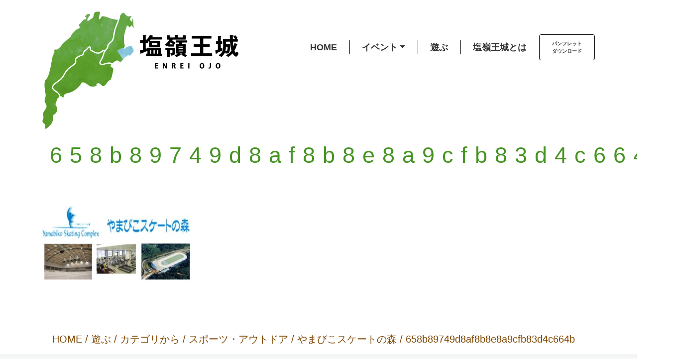

--- FILE ---
content_type: text/html; charset=UTF-8
request_url: https://enreiojo.jp/%E3%82%84%E3%81%BE%E3%81%B3%E3%81%93%E3%82%B9%E3%82%B1%E3%83%BC%E3%83%88%E3%81%AE%E6%A3%AE/658b89749d8af8b8e8a9cfb83d4c664b/
body_size: 7393
content:
<!DOCTYPE html><html dir="ltr" lang="ja" prefix="og: https://ogp.me/ns#" class="no-js"><head><meta charset="UTF-8"><meta name="viewport" content="width=device-width, initial-scale=1, shrink-to-fit=no"><link rel="profile" href="http://gmpg.org/xfn/11"><link rel="pingback" href="https://enreiojo.jp/xmlrpc.php"><link media="all" href="https://enreiojo.jp/wp-content/cache/autoptimize/css/autoptimize_a0f628270082ffed954d19418a53a38e.css" rel="stylesheet"><link media="screen" href="https://enreiojo.jp/wp-content/cache/autoptimize/css/autoptimize_00df71b5809d374b00ce03791ac8fac1.css" rel="stylesheet"><title>658b89749d8af8b8e8a9cfb83d4c664b | 塩嶺王城</title><meta name="robots" content="max-image-preview:large" /><meta name="author" content="okaya_v3ud245j"/><link rel="canonical" href="https://enreiojo.jp/%e3%82%84%e3%81%be%e3%81%b3%e3%81%93%e3%82%b9%e3%82%b1%e3%83%bc%e3%83%88%e3%81%ae%e6%a3%ae/658b89749d8af8b8e8a9cfb83d4c664b/" /><meta name="generator" content="All in One SEO (AIOSEO) 4.9.2" /><meta property="og:locale" content="ja_JP" /><meta property="og:site_name" content="塩嶺王城 | 塩嶺王城で走る、歩く、知る。えんれいおうじょう" /><meta property="og:type" content="article" /><meta property="og:title" content="658b89749d8af8b8e8a9cfb83d4c664b | 塩嶺王城" /><meta property="og:url" content="https://enreiojo.jp/%e3%82%84%e3%81%be%e3%81%b3%e3%81%93%e3%82%b9%e3%82%b1%e3%83%bc%e3%83%88%e3%81%ae%e6%a3%ae/658b89749d8af8b8e8a9cfb83d4c664b/" /><meta property="og:image" content="https://enreiojo.jp/wp-content/uploads/2020/09/d56463f8df73b1755ba25d82db75f76c.png" /><meta property="og:image:secure_url" content="https://enreiojo.jp/wp-content/uploads/2020/09/d56463f8df73b1755ba25d82db75f76c.png" /><meta property="og:image:width" content="788" /><meta property="og:image:height" content="472" /><meta property="article:published_time" content="2020-12-25T04:59:50+00:00" /><meta property="article:modified_time" content="2020-12-25T04:59:50+00:00" /><meta name="twitter:card" content="summary" /><meta name="twitter:title" content="658b89749d8af8b8e8a9cfb83d4c664b | 塩嶺王城" /><meta name="twitter:image" content="https://enreiojo.jp/wp-content/uploads/2020/09/d56463f8df73b1755ba25d82db75f76c.png" /> <script type="application/ld+json" class="aioseo-schema">{"@context":"https:\/\/schema.org","@graph":[{"@type":"BreadcrumbList","@id":"https:\/\/enreiojo.jp\/%e3%82%84%e3%81%be%e3%81%b3%e3%81%93%e3%82%b9%e3%82%b1%e3%83%bc%e3%83%88%e3%81%ae%e6%a3%ae\/658b89749d8af8b8e8a9cfb83d4c664b\/#breadcrumblist","itemListElement":[{"@type":"ListItem","@id":"https:\/\/enreiojo.jp#listItem","position":1,"name":"Home","item":"https:\/\/enreiojo.jp","nextItem":{"@type":"ListItem","@id":"https:\/\/enreiojo.jp\/%e3%82%84%e3%81%be%e3%81%b3%e3%81%93%e3%82%b9%e3%82%b1%e3%83%bc%e3%83%88%e3%81%ae%e6%a3%ae\/658b89749d8af8b8e8a9cfb83d4c664b\/#listItem","name":"658b89749d8af8b8e8a9cfb83d4c664b"}},{"@type":"ListItem","@id":"https:\/\/enreiojo.jp\/%e3%82%84%e3%81%be%e3%81%b3%e3%81%93%e3%82%b9%e3%82%b1%e3%83%bc%e3%83%88%e3%81%ae%e6%a3%ae\/658b89749d8af8b8e8a9cfb83d4c664b\/#listItem","position":2,"name":"658b89749d8af8b8e8a9cfb83d4c664b","previousItem":{"@type":"ListItem","@id":"https:\/\/enreiojo.jp#listItem","name":"Home"}}]},{"@type":"ItemPage","@id":"https:\/\/enreiojo.jp\/%e3%82%84%e3%81%be%e3%81%b3%e3%81%93%e3%82%b9%e3%82%b1%e3%83%bc%e3%83%88%e3%81%ae%e6%a3%ae\/658b89749d8af8b8e8a9cfb83d4c664b\/#itempage","url":"https:\/\/enreiojo.jp\/%e3%82%84%e3%81%be%e3%81%b3%e3%81%93%e3%82%b9%e3%82%b1%e3%83%bc%e3%83%88%e3%81%ae%e6%a3%ae\/658b89749d8af8b8e8a9cfb83d4c664b\/","name":"658b89749d8af8b8e8a9cfb83d4c664b | \u5869\u5dba\u738b\u57ce","inLanguage":"ja","isPartOf":{"@id":"https:\/\/enreiojo.jp\/#website"},"breadcrumb":{"@id":"https:\/\/enreiojo.jp\/%e3%82%84%e3%81%be%e3%81%b3%e3%81%93%e3%82%b9%e3%82%b1%e3%83%bc%e3%83%88%e3%81%ae%e6%a3%ae\/658b89749d8af8b8e8a9cfb83d4c664b\/#breadcrumblist"},"author":{"@id":"https:\/\/enreiojo.jp\/author\/okaya_v3ud245j\/#author"},"creator":{"@id":"https:\/\/enreiojo.jp\/author\/okaya_v3ud245j\/#author"},"datePublished":"2020-12-25T13:59:50+09:00","dateModified":"2020-12-25T13:59:50+09:00"},{"@type":"Organization","@id":"https:\/\/enreiojo.jp\/#organization","name":"enreiojo","description":"\u5869\u5dba\u738b\u57ce\u3067\u8d70\u308b\u3001\u6b69\u304f\u3001\u77e5\u308b\u3002\u3048\u3093\u308c\u3044\u304a\u3046\u3058\u3087\u3046","url":"https:\/\/enreiojo.jp\/","logo":{"@type":"ImageObject","url":"https:\/\/enreiojo.jp\/wp-content\/uploads\/2020\/09\/d56463f8df73b1755ba25d82db75f76c.png","@id":"https:\/\/enreiojo.jp\/%e3%82%84%e3%81%be%e3%81%b3%e3%81%93%e3%82%b9%e3%82%b1%e3%83%bc%e3%83%88%e3%81%ae%e6%a3%ae\/658b89749d8af8b8e8a9cfb83d4c664b\/#organizationLogo","width":788,"height":472},"image":{"@id":"https:\/\/enreiojo.jp\/%e3%82%84%e3%81%be%e3%81%b3%e3%81%93%e3%82%b9%e3%82%b1%e3%83%bc%e3%83%88%e3%81%ae%e6%a3%ae\/658b89749d8af8b8e8a9cfb83d4c664b\/#organizationLogo"}},{"@type":"Person","@id":"https:\/\/enreiojo.jp\/author\/okaya_v3ud245j\/#author","url":"https:\/\/enreiojo.jp\/author\/okaya_v3ud245j\/","name":"okaya_v3ud245j","image":{"@type":"ImageObject","@id":"https:\/\/enreiojo.jp\/%e3%82%84%e3%81%be%e3%81%b3%e3%81%93%e3%82%b9%e3%82%b1%e3%83%bc%e3%83%88%e3%81%ae%e6%a3%ae\/658b89749d8af8b8e8a9cfb83d4c664b\/#authorImage","url":"https:\/\/secure.gravatar.com\/avatar\/5ae680f78f222e1ef3d9fbb4148d38d360c87c45696adb15671571bd1c455481?s=96&d=mm&r=g","width":96,"height":96,"caption":"okaya_v3ud245j"}},{"@type":"WebSite","@id":"https:\/\/enreiojo.jp\/#website","url":"https:\/\/enreiojo.jp\/","name":"\u5869\u5dba\u738b\u57ce","description":"\u5869\u5dba\u738b\u57ce\u3067\u8d70\u308b\u3001\u6b69\u304f\u3001\u77e5\u308b\u3002\u3048\u3093\u308c\u3044\u304a\u3046\u3058\u3087\u3046","inLanguage":"ja","publisher":{"@id":"https:\/\/enreiojo.jp\/#organization"}}]}</script> <link rel='dns-prefetch' href='//www.googletagmanager.com' /><link rel='dns-prefetch' href='//use.fontawesome.com' /><link rel="alternate" type="application/rss+xml" title="塩嶺王城 &raquo; フィード" href="https://enreiojo.jp/feed/" /><link rel="alternate" type="application/rss+xml" title="塩嶺王城 &raquo; コメントフィード" href="https://enreiojo.jp/comments/feed/" />  <script src="//www.googletagmanager.com/gtag/js?id=G-7QNBPQZQBR"  data-cfasync="false" data-wpfc-render="false" type="text/javascript" async></script> <script data-cfasync="false" data-wpfc-render="false" type="text/javascript">var mi_version = '9.11.1';
				var mi_track_user = true;
				var mi_no_track_reason = '';
								var MonsterInsightsDefaultLocations = {"page_location":"https:\/\/enreiojo.jp\/%E3%82%84%E3%81%BE%E3%81%B3%E3%81%93%E3%82%B9%E3%82%B1%E3%83%BC%E3%83%88%E3%81%AE%E6%A3%AE\/658b89749d8af8b8e8a9cfb83d4c664b\/"};
								if ( typeof MonsterInsightsPrivacyGuardFilter === 'function' ) {
					var MonsterInsightsLocations = (typeof MonsterInsightsExcludeQuery === 'object') ? MonsterInsightsPrivacyGuardFilter( MonsterInsightsExcludeQuery ) : MonsterInsightsPrivacyGuardFilter( MonsterInsightsDefaultLocations );
				} else {
					var MonsterInsightsLocations = (typeof MonsterInsightsExcludeQuery === 'object') ? MonsterInsightsExcludeQuery : MonsterInsightsDefaultLocations;
				}

								var disableStrs = [
										'ga-disable-G-7QNBPQZQBR',
									];

				/* Function to detect opted out users */
				function __gtagTrackerIsOptedOut() {
					for (var index = 0; index < disableStrs.length; index++) {
						if (document.cookie.indexOf(disableStrs[index] + '=true') > -1) {
							return true;
						}
					}

					return false;
				}

				/* Disable tracking if the opt-out cookie exists. */
				if (__gtagTrackerIsOptedOut()) {
					for (var index = 0; index < disableStrs.length; index++) {
						window[disableStrs[index]] = true;
					}
				}

				/* Opt-out function */
				function __gtagTrackerOptout() {
					for (var index = 0; index < disableStrs.length; index++) {
						document.cookie = disableStrs[index] + '=true; expires=Thu, 31 Dec 2099 23:59:59 UTC; path=/';
						window[disableStrs[index]] = true;
					}
				}

				if ('undefined' === typeof gaOptout) {
					function gaOptout() {
						__gtagTrackerOptout();
					}
				}
								window.dataLayer = window.dataLayer || [];

				window.MonsterInsightsDualTracker = {
					helpers: {},
					trackers: {},
				};
				if (mi_track_user) {
					function __gtagDataLayer() {
						dataLayer.push(arguments);
					}

					function __gtagTracker(type, name, parameters) {
						if (!parameters) {
							parameters = {};
						}

						if (parameters.send_to) {
							__gtagDataLayer.apply(null, arguments);
							return;
						}

						if (type === 'event') {
														parameters.send_to = monsterinsights_frontend.v4_id;
							var hookName = name;
							if (typeof parameters['event_category'] !== 'undefined') {
								hookName = parameters['event_category'] + ':' + name;
							}

							if (typeof MonsterInsightsDualTracker.trackers[hookName] !== 'undefined') {
								MonsterInsightsDualTracker.trackers[hookName](parameters);
							} else {
								__gtagDataLayer('event', name, parameters);
							}
							
						} else {
							__gtagDataLayer.apply(null, arguments);
						}
					}

					__gtagTracker('js', new Date());
					__gtagTracker('set', {
						'developer_id.dZGIzZG': true,
											});
					if ( MonsterInsightsLocations.page_location ) {
						__gtagTracker('set', MonsterInsightsLocations);
					}
										__gtagTracker('config', 'G-7QNBPQZQBR', {"forceSSL":"true","link_attribution":"true"} );
										window.gtag = __gtagTracker;										(function () {
						/* https://developers.google.com/analytics/devguides/collection/analyticsjs/ */
						/* ga and __gaTracker compatibility shim. */
						var noopfn = function () {
							return null;
						};
						var newtracker = function () {
							return new Tracker();
						};
						var Tracker = function () {
							return null;
						};
						var p = Tracker.prototype;
						p.get = noopfn;
						p.set = noopfn;
						p.send = function () {
							var args = Array.prototype.slice.call(arguments);
							args.unshift('send');
							__gaTracker.apply(null, args);
						};
						var __gaTracker = function () {
							var len = arguments.length;
							if (len === 0) {
								return;
							}
							var f = arguments[len - 1];
							if (typeof f !== 'object' || f === null || typeof f.hitCallback !== 'function') {
								if ('send' === arguments[0]) {
									var hitConverted, hitObject = false, action;
									if ('event' === arguments[1]) {
										if ('undefined' !== typeof arguments[3]) {
											hitObject = {
												'eventAction': arguments[3],
												'eventCategory': arguments[2],
												'eventLabel': arguments[4],
												'value': arguments[5] ? arguments[5] : 1,
											}
										}
									}
									if ('pageview' === arguments[1]) {
										if ('undefined' !== typeof arguments[2]) {
											hitObject = {
												'eventAction': 'page_view',
												'page_path': arguments[2],
											}
										}
									}
									if (typeof arguments[2] === 'object') {
										hitObject = arguments[2];
									}
									if (typeof arguments[5] === 'object') {
										Object.assign(hitObject, arguments[5]);
									}
									if ('undefined' !== typeof arguments[1].hitType) {
										hitObject = arguments[1];
										if ('pageview' === hitObject.hitType) {
											hitObject.eventAction = 'page_view';
										}
									}
									if (hitObject) {
										action = 'timing' === arguments[1].hitType ? 'timing_complete' : hitObject.eventAction;
										hitConverted = mapArgs(hitObject);
										__gtagTracker('event', action, hitConverted);
									}
								}
								return;
							}

							function mapArgs(args) {
								var arg, hit = {};
								var gaMap = {
									'eventCategory': 'event_category',
									'eventAction': 'event_action',
									'eventLabel': 'event_label',
									'eventValue': 'event_value',
									'nonInteraction': 'non_interaction',
									'timingCategory': 'event_category',
									'timingVar': 'name',
									'timingValue': 'value',
									'timingLabel': 'event_label',
									'page': 'page_path',
									'location': 'page_location',
									'title': 'page_title',
									'referrer' : 'page_referrer',
								};
								for (arg in args) {
																		if (!(!args.hasOwnProperty(arg) || !gaMap.hasOwnProperty(arg))) {
										hit[gaMap[arg]] = args[arg];
									} else {
										hit[arg] = args[arg];
									}
								}
								return hit;
							}

							try {
								f.hitCallback();
							} catch (ex) {
							}
						};
						__gaTracker.create = newtracker;
						__gaTracker.getByName = newtracker;
						__gaTracker.getAll = function () {
							return [];
						};
						__gaTracker.remove = noopfn;
						__gaTracker.loaded = true;
						window['__gaTracker'] = __gaTracker;
					})();
									} else {
										console.log("");
					(function () {
						function __gtagTracker() {
							return null;
						}

						window['__gtagTracker'] = __gtagTracker;
						window['gtag'] = __gtagTracker;
					})();
									}</script> <link rel='stylesheet' id='fontawesome-css' href='//use.fontawesome.com/releases/v5.14.0/css/all.css' type='text/css' media='all' /> <script data-cfasync="false" data-wpfc-render="false" type="text/javascript" id='monsterinsights-frontend-script-js-extra'>var monsterinsights_frontend = {"js_events_tracking":"true","download_extensions":"doc,pdf,ppt,zip,xls,docx,pptx,xlsx","inbound_paths":"[]","home_url":"https:\/\/enreiojo.jp","hash_tracking":"false","v4_id":"G-7QNBPQZQBR"};</script> 
 <script type="text/javascript" src="https://www.googletagmanager.com/gtag/js?id=G-GNFHS4T756" id="google_gtagjs-js" async></script> <link rel="EditURI" type="application/rsd+xml" title="RSD" href="https://enreiojo.jp/xmlrpc.php?rsd" /><meta name="generator" content="WordPress 6.9" /><link rel='shortlink' href='https://enreiojo.jp/?p=1212' /><meta name="generator" content="Site Kit by Google 1.168.0" /><link rel="icon" href="https://enreiojo.jp/wp-content/uploads/2020/09/cropped-site_icon_01-1-32x32.png" sizes="32x32" /><link rel="icon" href="https://enreiojo.jp/wp-content/uploads/2020/09/cropped-site_icon_01-1-192x192.png" sizes="192x192" /><link rel="apple-touch-icon" href="https://enreiojo.jp/wp-content/uploads/2020/09/cropped-site_icon_01-1-180x180.png" /><meta name="msapplication-TileImage" content="https://enreiojo.jp/wp-content/uploads/2020/09/cropped-site_icon_01-1-270x270.png" /></head><body class="attachment wp-singular attachment-template-default single single-attachment postid-1212 attachmentid-1212 attachment-jpeg custom-background wp-custom-logo wp-theme-devdmbootstrap4 wp-child-theme-enreiojo dmbs-body"><div class="fixed-top bg-white"><div class="container dmbs-header-nav-container"><nav class="navbar navbar-a navbar-expand-lg dmbs-header-navbar"> <span class="navbar-brand"> <picture> <source data-srcset="https://enreiojo.jp/wp-content/themes/enreiojo/img/site_logo_01@2x.png" media="(min-width: 992px)"> <noscript><img class="dmbs-logo-image" src="https://enreiojo.jp/wp-content/themes/enreiojo/img/site_logo_02@2x.png" alt="塩嶺王城" /></noscript><img class="lazyload dmbs-logo-image" src='data:image/svg+xml,%3Csvg%20xmlns=%22http://www.w3.org/2000/svg%22%20viewBox=%220%200%20210%20140%22%3E%3C/svg%3E' data-src="https://enreiojo.jp/wp-content/themes/enreiojo/img/site_logo_02@2x.png" alt="塩嶺王城" /> </picture> </span> <button class="navbar-toggler dmbs-header-nav-mobile-toggle" type="button" data-toggle="collapse" data-target="#header-nav-content" aria-expanded="false" aria-label="Toggle navigation"> <span class="fa fa-bars"></span> </button><div class="collapse navbar-collapse" id="header-nav-content"><ul id="menu-%e3%83%a1%e3%82%a4%e3%83%b3" class="dmbs-header-nav navbar-nav ml-auto"><li id="menu-item-3535" class="menu-item menu-item-type-post_type menu-item-object-page menu-item-home nav-item menu-item-3535"><a href="https://enreiojo.jp/" class="nav-link">HOME</a></li><li id="menu-item-15" class="js-pageLink menu-item menu-item-type-custom menu-item-object-custom menu-item-home menu-item-has-children nav-item menu-item-15 dropdown"><a href="https://enreiojo.jp/#event" class="nav-link dropdown-toggle" data-toggle="dropdown" role="button" aria-haspopup="true" aria-expanded="false">イベント</a><div class="dropdown-menu" aria-labelledby="Preview"> <a href="https://enreiojo.jp/cycling_tour/" class="dropdown-item">塩嶺王城　サイクリングツアー</a> <a href="https://enreiojo.jp/nakasen-walking/" class="dropdown-item">初期中山道ウォーキング</a> <a href="https://enreiojo.jp/sangyo-walkingnews/" class="dropdown-item">産業観光ウォーキング</a></div></li><li id="menu-item-33" class="menu-item menu-item-type-post_type menu-item-object-page nav-item menu-item-33"><a href="https://enreiojo.jp/enjoy/" class="nav-link">遊ぶ</a></li><li id="menu-item-34" class="menu-item menu-item-type-post_type menu-item-object-page nav-item menu-item-34"><a href="https://enreiojo.jp/area/" class="nav-link">塩嶺王城とは</a></li><li id="menu-item-140" class="nav-btn js-pageLink menu-item menu-item-type-custom menu-item-object-custom nav-item menu-item-140"><a href="/area/#download" class="nav-link">パンフレット<br class="d-none d-lg-inline">ダウンロード</a></li></ul></div></nav></div></div><div class="dmbs-content-wrapper"><div class="dmbs-main"><article id="post-1212" class="dmbs-post post-1212 attachment type-attachment status-inherit hentry"><div class="dmbs-post-content"><div class="container"><h1 class="title-a">658b89749d8af8b8e8a9cfb83d4c664b</h1><p class="attachment"><a href='https://enreiojo.jp/wp-content/uploads/2020/12/658b89749d8af8b8e8a9cfb83d4c664b.jpg'><noscript><img decoding="async" width="300" height="152" src="https://enreiojo.jp/wp-content/uploads/2020/12/658b89749d8af8b8e8a9cfb83d4c664b-300x152.jpg" class="attachment-medium size-medium" alt="" srcset="https://enreiojo.jp/wp-content/uploads/2020/12/658b89749d8af8b8e8a9cfb83d4c664b-300x152.jpg 300w, https://enreiojo.jp/wp-content/uploads/2020/12/658b89749d8af8b8e8a9cfb83d4c664b-768x390.jpg 768w, https://enreiojo.jp/wp-content/uploads/2020/12/658b89749d8af8b8e8a9cfb83d4c664b.jpg 908w" sizes="(max-width: 300px) 100vw, 300px" /></noscript><img decoding="async" width="300" height="152" src='data:image/svg+xml,%3Csvg%20xmlns=%22http://www.w3.org/2000/svg%22%20viewBox=%220%200%20300%20152%22%3E%3C/svg%3E' data-src="https://enreiojo.jp/wp-content/uploads/2020/12/658b89749d8af8b8e8a9cfb83d4c664b-300x152.jpg" class="lazyload attachment-medium size-medium" alt="" data-srcset="https://enreiojo.jp/wp-content/uploads/2020/12/658b89749d8af8b8e8a9cfb83d4c664b-300x152.jpg 300w, https://enreiojo.jp/wp-content/uploads/2020/12/658b89749d8af8b8e8a9cfb83d4c664b-768x390.jpg 768w, https://enreiojo.jp/wp-content/uploads/2020/12/658b89749d8af8b8e8a9cfb83d4c664b.jpg 908w" data-sizes="(max-width: 300px) 100vw, 300px" /></a></p></div></div></article></div></div><div class="container"><div class="breadcrumb-area"> <span property="itemListElement" typeof="ListItem"><a property="item" typeof="WebPage" title="Go to 塩嶺王城." href="https://enreiojo.jp" class="home" ><span property="name">HOME</span></a><meta property="position" content="1"></span> / <span property="itemListElement" typeof="ListItem"><a property="item" typeof="WebPage" title="Go to the 遊ぶ category archives." href="https://enreiojo.jp/playground/" class="taxonomy category" ><span property="name">遊ぶ</span></a><meta property="position" content="2"></span> / <span property="itemListElement" typeof="ListItem"><a property="item" typeof="WebPage" title="Go to the カテゴリから category archives." href="https://enreiojo.jp/playground/category/" class="taxonomy category" ><span property="name">カテゴリから</span></a><meta property="position" content="3"></span> / <span property="itemListElement" typeof="ListItem"><a property="item" typeof="WebPage" title="Go to the スポーツ・アウトドア category archives." href="https://enreiojo.jp/playground/category/sports-outdoor/" class="taxonomy category" ><span property="name">スポーツ・アウトドア</span></a><meta property="position" content="4"></span> / <span property="itemListElement" typeof="ListItem"><a property="item" typeof="WebPage" title="Go to やまびこスケートの森." href="https://enreiojo.jp/%e3%82%84%e3%81%be%e3%81%b3%e3%81%93%e3%82%b9%e3%82%b1%e3%83%bc%e3%83%88%e3%81%ae%e6%a3%ae/" class="post post-post" ><span property="name">やまびこスケートの森</span></a><meta property="position" content="5"></span> / <span property="itemListElement" typeof="ListItem"><a property="item" typeof="WebPage" title="Go to 658b89749d8af8b8e8a9cfb83d4c664b." href="https://enreiojo.jp/%e3%82%84%e3%81%be%e3%81%b3%e3%81%93%e3%82%b9%e3%82%b1%e3%83%bc%e3%83%88%e3%81%ae%e6%a3%ae/658b89749d8af8b8e8a9cfb83d4c664b/" class="post post-attachment current-item" aria-current="page"><span property="name">658b89749d8af8b8e8a9cfb83d4c664b</span></a><meta property="position" content="6"></span></div></div><footer id="footer">    <div class="container">        <div id="footer-widget"><h2 class="title">塩嶺王城<br class="d-lg-none">観光開発協議会</h2><div class="box"><aside id="text-2" class="widget widget_text"><h3>岡谷市 商業観光課</h3><div class="textwidget"><p>〒391-8510<br /> 長野県岡谷市幸町8-1<br /> T E L:0266-23-4811(代)<br /> F A X:0266-23-6448<br /> MAIL:shogyo@city.okaya.lg.jp</p></div></aside><aside id="text-5" class="widget widget_text"><h3>塩尻市 観光プロモーション課</h3><div class="textwidget"><p>〒399-0736<br /> 長野県塩尻市大門一番町12-2<br /> T E L:0263-52-0886<br /> F A X:0263-53-3413<br /> MAIL:kanko@city.shiojiri.lg.jp</p></div></aside><aside id="text-4" class="widget widget_text"><h3>辰野町 産業振興課</h3><div class="textwidget"><p>〒399-0493<br /> 長野県上伊那郡辰野町中央1<br /> T E L:0266-41-1111(代)<br /> F A X:0266-41-4651<br /> MAIL:kankou@town.tatsuno.lg.jp</p></div></aside></div></div></div><div id="mobile-widget"><aside id="custom_html-2" class="widget_text widget widget_custom_html"><div class="textwidget custom-html-widget"><ul class="list list-unstyled"><li class="link1"><a href="/#event"><noscript><img src="https://enreiojo.jp/wp-content/uploads/2020/09/footer_ico_01-2x.png" alt="イベント"></noscript><img class="lazyload" src='data:image/svg+xml,%3Csvg%20xmlns=%22http://www.w3.org/2000/svg%22%20viewBox=%220%200%20210%20140%22%3E%3C/svg%3E' data-src="https://enreiojo.jp/wp-content/uploads/2020/09/footer_ico_01-2x.png" alt="イベント"></a></li><li class="link2"><a href="/enjoy/"><noscript><img src="https://enreiojo.jp/wp-content/uploads/2020/09/footer_ico_02-2x.png" alt="遊ぶ"></noscript><img class="lazyload" src='data:image/svg+xml,%3Csvg%20xmlns=%22http://www.w3.org/2000/svg%22%20viewBox=%220%200%20210%20140%22%3E%3C/svg%3E' data-src="https://enreiojo.jp/wp-content/uploads/2020/09/footer_ico_02-2x.png" alt="遊ぶ"></a></li><li class="link3"><a href="/area/"><noscript><img src="https://enreiojo.jp/wp-content/uploads/2020/09/footer_ico_03-2x.png" alt="塩嶺王城とは"></noscript><img class="lazyload" src='data:image/svg+xml,%3Csvg%20xmlns=%22http://www.w3.org/2000/svg%22%20viewBox=%220%200%20210%20140%22%3E%3C/svg%3E' data-src="https://enreiojo.jp/wp-content/uploads/2020/09/footer_ico_03-2x.png" alt="塩嶺王城とは"></a></li></ul></div></aside></div></footer> <script type="speculationrules">{"prefetch":[{"source":"document","where":{"and":[{"href_matches":"/*"},{"not":{"href_matches":["/wp-*.php","/wp-admin/*","/wp-content/uploads/*","/wp-content/*","/wp-content/plugins/*","/wp-content/themes/enreiojo/*","/wp-content/themes/devdmbootstrap4/*","/*\\?(.+)"]}},{"not":{"selector_matches":"a[rel~=\"nofollow\"]"}},{"not":{"selector_matches":".no-prefetch, .no-prefetch a"}}]},"eagerness":"conservative"}]}</script>  <noscript><style>.lazyload{display:none;}</style></noscript><script data-noptimize="1">window.lazySizesConfig=window.lazySizesConfig||{};window.lazySizesConfig.loadMode=1;</script><script async data-noptimize="1" src='https://enreiojo.jp/wp-content/plugins/autoptimize/classes/external/js/lazysizes.min.js?ao_version=3.1.14'></script><script type="module"  src="https://enreiojo.jp/wp-content/plugins/all-in-one-seo-pack/dist/Lite/assets/table-of-contents.95d0dfce.js?ver=4.9.2" id="aioseo/js/src/vue/standalone/blocks/table-of-contents/frontend.js-js"></script> <script type="text/javascript" id="pt-cv-content-views-script-js-extra">var PT_CV_PUBLIC = {"_prefix":"pt-cv-","page_to_show":"5","_nonce":"410388b28d","is_admin":"","is_mobile":"","ajaxurl":"https://enreiojo.jp/wp-admin/admin-ajax.php","lang":"","loading_image_src":"[data-uri]"};
var PT_CV_PAGINATION = {"first":"\u00ab","prev":"\u2039","next":"\u203a","last":"\u00bb","goto_first":"Go to first page","goto_prev":"Go to previous page","goto_next":"Go to next page","goto_last":"Go to last page","current_page":"Current page is","goto_page":"Go to page"};
//# sourceURL=pt-cv-content-views-script-js-extra</script> <script defer src="https://enreiojo.jp/wp-content/cache/autoptimize/js/autoptimize_f130dc3a48866b4b10b9d683ec4fc2fe.js"></script></body></html>